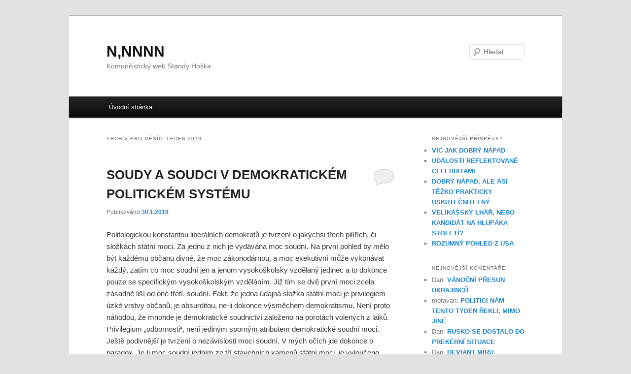

--- FILE ---
content_type: text/html; charset=UTF-8
request_url: https://nnnnn.cz/date/2019/01
body_size: 16406
content:
<!DOCTYPE html>
<html lang="cs">
<head>
<meta charset="UTF-8" />
<meta name="viewport" content="width=device-width, initial-scale=1.0" />
<title>
Leden | 2019 | N,NNNN	</title>
<link rel="profile" href="https://gmpg.org/xfn/11" />
<link rel="stylesheet" type="text/css" media="all" href="https://nnnnn.cz/wp-content/themes/twentyeleven/style.css?ver=20251202" />
<link rel="pingback" href="https://nnnnn.cz/xmlrpc.php">
<meta name='robots' content='max-image-preview:large' />
<link rel="alternate" type="application/rss+xml" title="N,NNNN &raquo; RSS zdroj" href="https://nnnnn.cz/feed" />
<link rel="alternate" type="application/rss+xml" title="N,NNNN &raquo; RSS komentářů" href="https://nnnnn.cz/comments/feed" />
<style id='wp-img-auto-sizes-contain-inline-css' type='text/css'>
img:is([sizes=auto i],[sizes^="auto," i]){contain-intrinsic-size:3000px 1500px}
/*# sourceURL=wp-img-auto-sizes-contain-inline-css */
</style>
<style id='wp-emoji-styles-inline-css' type='text/css'>

	img.wp-smiley, img.emoji {
		display: inline !important;
		border: none !important;
		box-shadow: none !important;
		height: 1em !important;
		width: 1em !important;
		margin: 0 0.07em !important;
		vertical-align: -0.1em !important;
		background: none !important;
		padding: 0 !important;
	}
/*# sourceURL=wp-emoji-styles-inline-css */
</style>
<style id='wp-block-library-inline-css' type='text/css'>
:root{--wp-block-synced-color:#7a00df;--wp-block-synced-color--rgb:122,0,223;--wp-bound-block-color:var(--wp-block-synced-color);--wp-editor-canvas-background:#ddd;--wp-admin-theme-color:#007cba;--wp-admin-theme-color--rgb:0,124,186;--wp-admin-theme-color-darker-10:#006ba1;--wp-admin-theme-color-darker-10--rgb:0,107,160.5;--wp-admin-theme-color-darker-20:#005a87;--wp-admin-theme-color-darker-20--rgb:0,90,135;--wp-admin-border-width-focus:2px}@media (min-resolution:192dpi){:root{--wp-admin-border-width-focus:1.5px}}.wp-element-button{cursor:pointer}:root .has-very-light-gray-background-color{background-color:#eee}:root .has-very-dark-gray-background-color{background-color:#313131}:root .has-very-light-gray-color{color:#eee}:root .has-very-dark-gray-color{color:#313131}:root .has-vivid-green-cyan-to-vivid-cyan-blue-gradient-background{background:linear-gradient(135deg,#00d084,#0693e3)}:root .has-purple-crush-gradient-background{background:linear-gradient(135deg,#34e2e4,#4721fb 50%,#ab1dfe)}:root .has-hazy-dawn-gradient-background{background:linear-gradient(135deg,#faaca8,#dad0ec)}:root .has-subdued-olive-gradient-background{background:linear-gradient(135deg,#fafae1,#67a671)}:root .has-atomic-cream-gradient-background{background:linear-gradient(135deg,#fdd79a,#004a59)}:root .has-nightshade-gradient-background{background:linear-gradient(135deg,#330968,#31cdcf)}:root .has-midnight-gradient-background{background:linear-gradient(135deg,#020381,#2874fc)}:root{--wp--preset--font-size--normal:16px;--wp--preset--font-size--huge:42px}.has-regular-font-size{font-size:1em}.has-larger-font-size{font-size:2.625em}.has-normal-font-size{font-size:var(--wp--preset--font-size--normal)}.has-huge-font-size{font-size:var(--wp--preset--font-size--huge)}.has-text-align-center{text-align:center}.has-text-align-left{text-align:left}.has-text-align-right{text-align:right}.has-fit-text{white-space:nowrap!important}#end-resizable-editor-section{display:none}.aligncenter{clear:both}.items-justified-left{justify-content:flex-start}.items-justified-center{justify-content:center}.items-justified-right{justify-content:flex-end}.items-justified-space-between{justify-content:space-between}.screen-reader-text{border:0;clip-path:inset(50%);height:1px;margin:-1px;overflow:hidden;padding:0;position:absolute;width:1px;word-wrap:normal!important}.screen-reader-text:focus{background-color:#ddd;clip-path:none;color:#444;display:block;font-size:1em;height:auto;left:5px;line-height:normal;padding:15px 23px 14px;text-decoration:none;top:5px;width:auto;z-index:100000}html :where(.has-border-color){border-style:solid}html :where([style*=border-top-color]){border-top-style:solid}html :where([style*=border-right-color]){border-right-style:solid}html :where([style*=border-bottom-color]){border-bottom-style:solid}html :where([style*=border-left-color]){border-left-style:solid}html :where([style*=border-width]){border-style:solid}html :where([style*=border-top-width]){border-top-style:solid}html :where([style*=border-right-width]){border-right-style:solid}html :where([style*=border-bottom-width]){border-bottom-style:solid}html :where([style*=border-left-width]){border-left-style:solid}html :where(img[class*=wp-image-]){height:auto;max-width:100%}:where(figure){margin:0 0 1em}html :where(.is-position-sticky){--wp-admin--admin-bar--position-offset:var(--wp-admin--admin-bar--height,0px)}@media screen and (max-width:600px){html :where(.is-position-sticky){--wp-admin--admin-bar--position-offset:0px}}

/*# sourceURL=wp-block-library-inline-css */
</style><style id='global-styles-inline-css' type='text/css'>
:root{--wp--preset--aspect-ratio--square: 1;--wp--preset--aspect-ratio--4-3: 4/3;--wp--preset--aspect-ratio--3-4: 3/4;--wp--preset--aspect-ratio--3-2: 3/2;--wp--preset--aspect-ratio--2-3: 2/3;--wp--preset--aspect-ratio--16-9: 16/9;--wp--preset--aspect-ratio--9-16: 9/16;--wp--preset--color--black: #000;--wp--preset--color--cyan-bluish-gray: #abb8c3;--wp--preset--color--white: #fff;--wp--preset--color--pale-pink: #f78da7;--wp--preset--color--vivid-red: #cf2e2e;--wp--preset--color--luminous-vivid-orange: #ff6900;--wp--preset--color--luminous-vivid-amber: #fcb900;--wp--preset--color--light-green-cyan: #7bdcb5;--wp--preset--color--vivid-green-cyan: #00d084;--wp--preset--color--pale-cyan-blue: #8ed1fc;--wp--preset--color--vivid-cyan-blue: #0693e3;--wp--preset--color--vivid-purple: #9b51e0;--wp--preset--color--blue: #1982d1;--wp--preset--color--dark-gray: #373737;--wp--preset--color--medium-gray: #666;--wp--preset--color--light-gray: #e2e2e2;--wp--preset--gradient--vivid-cyan-blue-to-vivid-purple: linear-gradient(135deg,rgb(6,147,227) 0%,rgb(155,81,224) 100%);--wp--preset--gradient--light-green-cyan-to-vivid-green-cyan: linear-gradient(135deg,rgb(122,220,180) 0%,rgb(0,208,130) 100%);--wp--preset--gradient--luminous-vivid-amber-to-luminous-vivid-orange: linear-gradient(135deg,rgb(252,185,0) 0%,rgb(255,105,0) 100%);--wp--preset--gradient--luminous-vivid-orange-to-vivid-red: linear-gradient(135deg,rgb(255,105,0) 0%,rgb(207,46,46) 100%);--wp--preset--gradient--very-light-gray-to-cyan-bluish-gray: linear-gradient(135deg,rgb(238,238,238) 0%,rgb(169,184,195) 100%);--wp--preset--gradient--cool-to-warm-spectrum: linear-gradient(135deg,rgb(74,234,220) 0%,rgb(151,120,209) 20%,rgb(207,42,186) 40%,rgb(238,44,130) 60%,rgb(251,105,98) 80%,rgb(254,248,76) 100%);--wp--preset--gradient--blush-light-purple: linear-gradient(135deg,rgb(255,206,236) 0%,rgb(152,150,240) 100%);--wp--preset--gradient--blush-bordeaux: linear-gradient(135deg,rgb(254,205,165) 0%,rgb(254,45,45) 50%,rgb(107,0,62) 100%);--wp--preset--gradient--luminous-dusk: linear-gradient(135deg,rgb(255,203,112) 0%,rgb(199,81,192) 50%,rgb(65,88,208) 100%);--wp--preset--gradient--pale-ocean: linear-gradient(135deg,rgb(255,245,203) 0%,rgb(182,227,212) 50%,rgb(51,167,181) 100%);--wp--preset--gradient--electric-grass: linear-gradient(135deg,rgb(202,248,128) 0%,rgb(113,206,126) 100%);--wp--preset--gradient--midnight: linear-gradient(135deg,rgb(2,3,129) 0%,rgb(40,116,252) 100%);--wp--preset--font-size--small: 13px;--wp--preset--font-size--medium: 20px;--wp--preset--font-size--large: 36px;--wp--preset--font-size--x-large: 42px;--wp--preset--spacing--20: 0.44rem;--wp--preset--spacing--30: 0.67rem;--wp--preset--spacing--40: 1rem;--wp--preset--spacing--50: 1.5rem;--wp--preset--spacing--60: 2.25rem;--wp--preset--spacing--70: 3.38rem;--wp--preset--spacing--80: 5.06rem;--wp--preset--shadow--natural: 6px 6px 9px rgba(0, 0, 0, 0.2);--wp--preset--shadow--deep: 12px 12px 50px rgba(0, 0, 0, 0.4);--wp--preset--shadow--sharp: 6px 6px 0px rgba(0, 0, 0, 0.2);--wp--preset--shadow--outlined: 6px 6px 0px -3px rgb(255, 255, 255), 6px 6px rgb(0, 0, 0);--wp--preset--shadow--crisp: 6px 6px 0px rgb(0, 0, 0);}:where(.is-layout-flex){gap: 0.5em;}:where(.is-layout-grid){gap: 0.5em;}body .is-layout-flex{display: flex;}.is-layout-flex{flex-wrap: wrap;align-items: center;}.is-layout-flex > :is(*, div){margin: 0;}body .is-layout-grid{display: grid;}.is-layout-grid > :is(*, div){margin: 0;}:where(.wp-block-columns.is-layout-flex){gap: 2em;}:where(.wp-block-columns.is-layout-grid){gap: 2em;}:where(.wp-block-post-template.is-layout-flex){gap: 1.25em;}:where(.wp-block-post-template.is-layout-grid){gap: 1.25em;}.has-black-color{color: var(--wp--preset--color--black) !important;}.has-cyan-bluish-gray-color{color: var(--wp--preset--color--cyan-bluish-gray) !important;}.has-white-color{color: var(--wp--preset--color--white) !important;}.has-pale-pink-color{color: var(--wp--preset--color--pale-pink) !important;}.has-vivid-red-color{color: var(--wp--preset--color--vivid-red) !important;}.has-luminous-vivid-orange-color{color: var(--wp--preset--color--luminous-vivid-orange) !important;}.has-luminous-vivid-amber-color{color: var(--wp--preset--color--luminous-vivid-amber) !important;}.has-light-green-cyan-color{color: var(--wp--preset--color--light-green-cyan) !important;}.has-vivid-green-cyan-color{color: var(--wp--preset--color--vivid-green-cyan) !important;}.has-pale-cyan-blue-color{color: var(--wp--preset--color--pale-cyan-blue) !important;}.has-vivid-cyan-blue-color{color: var(--wp--preset--color--vivid-cyan-blue) !important;}.has-vivid-purple-color{color: var(--wp--preset--color--vivid-purple) !important;}.has-black-background-color{background-color: var(--wp--preset--color--black) !important;}.has-cyan-bluish-gray-background-color{background-color: var(--wp--preset--color--cyan-bluish-gray) !important;}.has-white-background-color{background-color: var(--wp--preset--color--white) !important;}.has-pale-pink-background-color{background-color: var(--wp--preset--color--pale-pink) !important;}.has-vivid-red-background-color{background-color: var(--wp--preset--color--vivid-red) !important;}.has-luminous-vivid-orange-background-color{background-color: var(--wp--preset--color--luminous-vivid-orange) !important;}.has-luminous-vivid-amber-background-color{background-color: var(--wp--preset--color--luminous-vivid-amber) !important;}.has-light-green-cyan-background-color{background-color: var(--wp--preset--color--light-green-cyan) !important;}.has-vivid-green-cyan-background-color{background-color: var(--wp--preset--color--vivid-green-cyan) !important;}.has-pale-cyan-blue-background-color{background-color: var(--wp--preset--color--pale-cyan-blue) !important;}.has-vivid-cyan-blue-background-color{background-color: var(--wp--preset--color--vivid-cyan-blue) !important;}.has-vivid-purple-background-color{background-color: var(--wp--preset--color--vivid-purple) !important;}.has-black-border-color{border-color: var(--wp--preset--color--black) !important;}.has-cyan-bluish-gray-border-color{border-color: var(--wp--preset--color--cyan-bluish-gray) !important;}.has-white-border-color{border-color: var(--wp--preset--color--white) !important;}.has-pale-pink-border-color{border-color: var(--wp--preset--color--pale-pink) !important;}.has-vivid-red-border-color{border-color: var(--wp--preset--color--vivid-red) !important;}.has-luminous-vivid-orange-border-color{border-color: var(--wp--preset--color--luminous-vivid-orange) !important;}.has-luminous-vivid-amber-border-color{border-color: var(--wp--preset--color--luminous-vivid-amber) !important;}.has-light-green-cyan-border-color{border-color: var(--wp--preset--color--light-green-cyan) !important;}.has-vivid-green-cyan-border-color{border-color: var(--wp--preset--color--vivid-green-cyan) !important;}.has-pale-cyan-blue-border-color{border-color: var(--wp--preset--color--pale-cyan-blue) !important;}.has-vivid-cyan-blue-border-color{border-color: var(--wp--preset--color--vivid-cyan-blue) !important;}.has-vivid-purple-border-color{border-color: var(--wp--preset--color--vivid-purple) !important;}.has-vivid-cyan-blue-to-vivid-purple-gradient-background{background: var(--wp--preset--gradient--vivid-cyan-blue-to-vivid-purple) !important;}.has-light-green-cyan-to-vivid-green-cyan-gradient-background{background: var(--wp--preset--gradient--light-green-cyan-to-vivid-green-cyan) !important;}.has-luminous-vivid-amber-to-luminous-vivid-orange-gradient-background{background: var(--wp--preset--gradient--luminous-vivid-amber-to-luminous-vivid-orange) !important;}.has-luminous-vivid-orange-to-vivid-red-gradient-background{background: var(--wp--preset--gradient--luminous-vivid-orange-to-vivid-red) !important;}.has-very-light-gray-to-cyan-bluish-gray-gradient-background{background: var(--wp--preset--gradient--very-light-gray-to-cyan-bluish-gray) !important;}.has-cool-to-warm-spectrum-gradient-background{background: var(--wp--preset--gradient--cool-to-warm-spectrum) !important;}.has-blush-light-purple-gradient-background{background: var(--wp--preset--gradient--blush-light-purple) !important;}.has-blush-bordeaux-gradient-background{background: var(--wp--preset--gradient--blush-bordeaux) !important;}.has-luminous-dusk-gradient-background{background: var(--wp--preset--gradient--luminous-dusk) !important;}.has-pale-ocean-gradient-background{background: var(--wp--preset--gradient--pale-ocean) !important;}.has-electric-grass-gradient-background{background: var(--wp--preset--gradient--electric-grass) !important;}.has-midnight-gradient-background{background: var(--wp--preset--gradient--midnight) !important;}.has-small-font-size{font-size: var(--wp--preset--font-size--small) !important;}.has-medium-font-size{font-size: var(--wp--preset--font-size--medium) !important;}.has-large-font-size{font-size: var(--wp--preset--font-size--large) !important;}.has-x-large-font-size{font-size: var(--wp--preset--font-size--x-large) !important;}
/*# sourceURL=global-styles-inline-css */
</style>

<style id='classic-theme-styles-inline-css' type='text/css'>
/*! This file is auto-generated */
.wp-block-button__link{color:#fff;background-color:#32373c;border-radius:9999px;box-shadow:none;text-decoration:none;padding:calc(.667em + 2px) calc(1.333em + 2px);font-size:1.125em}.wp-block-file__button{background:#32373c;color:#fff;text-decoration:none}
/*# sourceURL=/wp-includes/css/classic-themes.min.css */
</style>
<link rel='stylesheet' id='twentyeleven-block-style-css' href='https://nnnnn.cz/wp-content/themes/twentyeleven/blocks.css?ver=20240703' type='text/css' media='all' />
<script type="text/javascript" src="https://nnnnn.cz/wp-includes/js/jquery/jquery.min.js?ver=3.7.1" id="jquery-core-js"></script>
<script type="text/javascript" src="https://nnnnn.cz/wp-includes/js/jquery/jquery-migrate.min.js?ver=3.4.1" id="jquery-migrate-js"></script>
<link rel="https://api.w.org/" href="https://nnnnn.cz/wp-json/" /><link rel="EditURI" type="application/rsd+xml" title="RSD" href="https://nnnnn.cz/xmlrpc.php?rsd" />
<meta name="generator" content="WordPress 6.9" />
<style type="text/css">.recentcomments a{display:inline !important;padding:0 !important;margin:0 !important;}</style></head>

<body class="archive date wp-embed-responsive wp-theme-twentyeleven single-author two-column right-sidebar">
<div class="skip-link"><a class="assistive-text" href="#content">Přejít k hlavnímu obsahu webu</a></div><div class="skip-link"><a class="assistive-text" href="#secondary">Přejít k obsahu postranního panelu</a></div><div id="page" class="hfeed">
	<header id="branding">
			<hgroup>
									<h1 id="site-title"><span><a href="https://nnnnn.cz/" rel="home" >N,NNNN</a></span></h1>
										<h2 id="site-description">Komunitistický web Standy Hoška</h2>
							</hgroup>

			
									<form method="get" id="searchform" action="https://nnnnn.cz/">
		<label for="s" class="assistive-text">Hledat</label>
		<input type="text" class="field" name="s" id="s" placeholder="Hledat" />
		<input type="submit" class="submit" name="submit" id="searchsubmit" value="Hledat" />
	</form>
			
			<nav id="access">
				<h3 class="assistive-text">Hlavní navigační menu</h3>
				<div class="menu"><ul>
<li ><a href="https://nnnnn.cz/">Úvodní stránka</a></li></ul></div>
			</nav><!-- #access -->
	</header><!-- #branding -->


	<div id="main">

		<section id="primary">
			<div id="content" role="main">

			
				<header class="page-header">
					<h1 class="page-title">
						Archiv pro měsíc: <span>Leden 2019</span>					</h1>
				</header>

				
				
					
	<article id="post-931998" class="post-931998 post type-post status-publish format-standard hentry category-tema-2-blog">
		<header class="entry-header">
						<h1 class="entry-title"><a href="https://nnnnn.cz/931998-soudy-a-soudci-v-demokratickem-politickem-systemu.php" rel="bookmark">SOUDY A SOUDCI V DEMOKRATICKÉM POLITICKÉM SYSTÉMU</a></h1>
			
						<div class="entry-meta">
				<span class="sep">Publikováno </span><a href="https://nnnnn.cz/931998-soudy-a-soudci-v-demokratickem-politickem-systemu.php" title="11.12" rel="bookmark"><time class="entry-date" datetime="2019-01-30T11:12:45+01:00">30.1.2019</time></a><span class="by-author"> <span class="sep"> | Autor: </span> <span class="author vcard"><a class="url fn n" href="https://nnnnn.cz/author/standa" title="Zobrazit všechny příspěvky, jejichž autorem je standa" rel="author">standa</a></span></span>			</div><!-- .entry-meta -->
			
						<div class="comments-link">
				<a href="https://nnnnn.cz/931998-soudy-a-soudci-v-demokratickem-politickem-systemu.php#respond"><span class="leave-reply">Odpovědět</span></a>			</div>
					</header><!-- .entry-header -->

				<div class="entry-content">
			<p>Politologickou konstantou liberálních demokratů je tvrzení o jakýchsi třech pilířích, či složkách státní moci. Za jednu z nich je vydávána moc soudní. Na první pohled by mělo být každému občanu divné, že moc zákonodárnou, a moc exekutivní může vykonávat každý, zatím co moc soudní jen a jenom vysokoškolsky vzdělaný jedinec a to dokonce pouze se specifickým vysokoškolským vzděláním. Již tím se dvě první moci zcela zásadně liší od oné třetí, soudní. Fakt, že jedna údajná složka státní moci je privilegiem úzké vrstvy občanů, je absurditou, ne-li dokonce výsměchem demokratismu. Není proto náhodou, že mnohde je demokratické soudnictví založeno na porotách volených z laiků. Privilegium „odbornosti“, není jediným sporným atributem demokratické soudní moci. Ještě podivnější je tvrzení o nezávislosti moci soudní. V mých očích jde dokonce o paradox. Je-li moc soudní jedním ze tří stavebních kamenů státní moci, je vyloučeno, aby byla nezávislá. A také v reálu nikdy nebyla. Soudy nikdy nehledaly, nehledají a podle mne ani nikdy hledat nebudou jakousi spravedlnost, ale pouze právo, ať již kodifikované, či zvykové. Při tom kodifikované právo je vytvářeno a veřejně vyhlašováno jen a jenom státní mocí, takže moc soudní nemůže proto vynášet verdikty nezávislé, či dokonce odporující státní moci. Jestli se dá hovořit o jakési nezávislosti, pak jen o nezávislosti jednotlivých soudců. Ovšem ta má rovněž háček, ne li doslova hák. Každý soudce je v prvé řadě člověk se všemi svými chybami a naprostá většina z nich má své celoživotní zkušenosti, ústící v celoživotní přesvědčení, ba někdy i víru. A většina z nich i emoční stránku své osobnosti, čili podléhá, byť třeba podvědomě, sympatiím a dalším emocím. Takže absolutně nezávislým být nemůže. On by ani bůh nebyl nezávislý, pokud by vůbec byl. To všechno je důvodem, proč je soudní systém se svými možnostmi nápravy omylu rozsudku tak složitý s mnoha stupni odvolávání a dalšími mechanismy nápravy verdiktu. Každý konkrétní soudce by se tedy musí snažit nepodléhat svým emocím, nadtož ideologickému přesvědčení a víře. Na druhé straně by ale nikdy neměl být vystavován ovlivňování kýmkoliv, kdo i jen vzdáleně může mít zájem na řešení toho, či onoho jmenovitého případu. Varujme se ale těmto dvěma zásadám říkat nezávislost soudů. Pěstujeme tím pouze neodůvodněnou pýchu z privilegovanosti mnohých soudců. Právě z ní totiž vyrostl jejich další absurdní požadavek na nebývale ojedinělou životní výhodu. Tou je doživotní jmenování, pro něž v současné společnosti už není věrohodných argumentů, myslím si já.</p>
					</div><!-- .entry-content -->
		
		<footer class="entry-meta">
			
										<span class="cat-links">
					<span class="entry-utility-prep entry-utility-prep-cat-links">Rubriky:</span> <a href="https://nnnnn.cz/category/tema-2-blog" rel="category tag">Blog</a>			</span>
							
										
										<span class="sep"> | </span>
						<span class="comments-link"><a href="https://nnnnn.cz/931998-soudy-a-soudci-v-demokratickem-politickem-systemu.php#respond"><span class="leave-reply">Napsat komentář</span></a></span>
			
					</footer><!-- .entry-meta -->
	</article><!-- #post-931998 -->

				
					
	<article id="post-931996" class="post-931996 post type-post status-publish format-standard hentry category-tema-2-blog">
		<header class="entry-header">
						<h1 class="entry-title"><a href="https://nnnnn.cz/931996-dablova-past.php" rel="bookmark">ĎÁBLOVA PAST</a></h1>
			
						<div class="entry-meta">
				<span class="sep">Publikováno </span><a href="https://nnnnn.cz/931996-dablova-past.php" title="18.11" rel="bookmark"><time class="entry-date" datetime="2019-01-29T18:11:48+01:00">29.1.2019</time></a><span class="by-author"> <span class="sep"> | Autor: </span> <span class="author vcard"><a class="url fn n" href="https://nnnnn.cz/author/standa" title="Zobrazit všechny příspěvky, jejichž autorem je standa" rel="author">standa</a></span></span>			</div><!-- .entry-meta -->
			
						<div class="comments-link">
				<a href="https://nnnnn.cz/931996-dablova-past.php#respond"><span class="leave-reply">Odpovědět</span></a>			</div>
					</header><!-- .entry-header -->

				<div class="entry-content">
			<p>Katolická církev je bezesporu nejbohatší institucí světa. Její nemovité bohatství je doslova astronomické, s ničím jiným na této planetě nesrovnatelné a ani hodnotou těch nejopravdovějších peněz vyjádřitelné. Celý majetek Rothschildů s Rockefellery dohromady je jen smítkem ve srovnání s vlastnictvím katolické církve. Především proto, že církev vlastní nemovitosti a zmínění banksteři pouze odvar z turbulentních papírových peněz, ba dokonce dneska už jen jejich digitálních značek. Církev vlastní opravdové, fyzické bohatství, zatímco jmenovaní financiéři, až na bezvýznamné výjimky, pouze vodu v koši. Katolická církev je proto, z hlediska své „Svaté knihy“, největší absurditou v lidských dějinách a v mých očích naprostou negací svého biblického zdroje. Každý profesionální katolík musí být zákonitě v očích jím vyznávaného boha již svou existencí smrtelným hříšníkem a je tedy jednoznačně kandidátem pekla. Lidové přísloví moudře praví, že čert snáší na větší hromadu. Takže veškeré to církví shromažďované bohatství je fakticky ďáblovou stavbou. Pak i politici cpoucí další miliardy do chřtánu katolické církve, jsou sluhové satanovi. Amen, pravím vám.</p>
					</div><!-- .entry-content -->
		
		<footer class="entry-meta">
			
										<span class="cat-links">
					<span class="entry-utility-prep entry-utility-prep-cat-links">Rubriky:</span> <a href="https://nnnnn.cz/category/tema-2-blog" rel="category tag">Blog</a>			</span>
							
										
										<span class="sep"> | </span>
						<span class="comments-link"><a href="https://nnnnn.cz/931996-dablova-past.php#respond"><span class="leave-reply">Napsat komentář</span></a></span>
			
					</footer><!-- .entry-meta -->
	</article><!-- #post-931996 -->

				
					
	<article id="post-931992" class="post-931992 post type-post status-publish format-standard hentry category-tema-2-blog">
		<header class="entry-header">
						<h1 class="entry-title"><a href="https://nnnnn.cz/931992-horekovani-nad-rozdelenou-spolecnosti-v-cr.php" rel="bookmark">HOŘEKOVÁNÍ NAD ROZDĚLENOU SPOLEČNOSTÍ V ČR</a></h1>
			
						<div class="entry-meta">
				<span class="sep">Publikováno </span><a href="https://nnnnn.cz/931992-horekovani-nad-rozdelenou-spolecnosti-v-cr.php" title="18.23" rel="bookmark"><time class="entry-date" datetime="2019-01-28T18:23:31+01:00">28.1.2019</time></a><span class="by-author"> <span class="sep"> | Autor: </span> <span class="author vcard"><a class="url fn n" href="https://nnnnn.cz/author/standa" title="Zobrazit všechny příspěvky, jejichž autorem je standa" rel="author">standa</a></span></span>			</div><!-- .entry-meta -->
			
						<div class="comments-link">
				<a href="https://nnnnn.cz/931992-horekovani-nad-rozdelenou-spolecnosti-v-cr.php#respond"><span class="leave-reply">Odpovědět</span></a>			</div>
					</header><!-- .entry-header -->

				<div class="entry-content">
			<p>Antibabišovci a antizemanovci jako na kolovrátku pořád bědují, že naše společnost je rozdělená. Jde o jeden z dalších mateníků, který nad už vykopaným hrobem demokratismu tančí nejsnaživější sluhové reálné, leč pečlivě se skrývající moci v naší zemi, která ji vtahuje do své totalitní nadvlády. Společnost v ČR není rozdělená o nic víc, než kterákoliv jiná dnes, či kdykoliv jindy v dějinách, vyjma pokusu o novou, mnohem rovnostářštější společnost, kterou její aktivisté nazývali socialismem. Není prakticky rozdělená víc, než kterákoliv jiná kdekoliv a kdykoliv na planetě. Ovšem je <strong><u>rozeštvávaná</u></strong>. Vědomě a záměrně. A všichni víme od kdy, dokonce známe přesné datum. Je jím den vyhlášení výsledků prvních voleb prezidenta všemi občany v roce 2013. Velká skupina politicky aktivních figur v nich prohrála. Což by nebylo nic divného, protože v každých volbách musí někdo prohrát. Jenže poražené skupiny do svého kandidáta investovaly příliš hodně nadějí a mnohé i financí, které jim propadly. Tehdejší volba mezi Zemanem a Schwarzenbergem byla navíc všem zřejmým bojem mezi politickou veřejností a třídou profesionálních politiků, mediálních pracovníků a dalších osob sloužících „skrytému státu“, tedy elitě, kterou Trump v roce 2016 celkem přesně označil jako „deep state“, podle něj hrobaře svobody v USA. Poražení v prezidentských volbách v ČR v roce 2013 bezprostředně po vyhlášení výsledku veřejně prohlašovali, že nepřijímají výsledek voleb a jasně veřejnosti sdělili, že bylo největším omylem, že třída profesionálních politiků dovolila veřejnosti volit hlavu státu. Prý to je v rozporu s pravidly zastupitelské demokracie. Čímž jenom přiznali, že zastupitelská demokracie od svého vzniku žádnou skutečnou demokracií, alias vládou lidu nikdy nikde nebyla, takže ani není, ani v budoucnu být nemůže. Je od samého počátku pouze velmi dobře propracovaným mechanismem, který zajišťuje nadvládu reálné, ač skryté moci. Neustálé rozeštvávání společnosti je výrazem nové formy politické soutěže, doslova jejím povýšením do nové fáze, kterou už lze směle označit za politický boj, jakousi měkkou formu občanské války. Ta opravdu v naší zemi v roce 2013 reálně začala a bohužel se neustále stupňuje, až loňskými volbami do sněmovny se už stala otevřeným střetem mezi masou veřejnosti a elitářskými, politicky aktivními skupinami všemožného druhu. Bohužel především intelektuálů. Současná měkká občanská válka je ze strany široké veřejnosti opravdovým bojem proti možnému útlaku, ba až totalitnímu ovládnutí veškerého veřejného života. Rozpory, které se v naší společnosti nyní stále silněji rozhořívají, každému nutně kladou otázky. Kdy se tato doposud pouze krize stane nesmiřitelným konfliktem? Jak se to konkrétně projeví a hlavně jaké bude jeho vyřešení.</p>
					</div><!-- .entry-content -->
		
		<footer class="entry-meta">
			
										<span class="cat-links">
					<span class="entry-utility-prep entry-utility-prep-cat-links">Rubriky:</span> <a href="https://nnnnn.cz/category/tema-2-blog" rel="category tag">Blog</a>			</span>
							
										
										<span class="sep"> | </span>
						<span class="comments-link"><a href="https://nnnnn.cz/931992-horekovani-nad-rozdelenou-spolecnosti-v-cr.php#respond"><span class="leave-reply">Napsat komentář</span></a></span>
			
					</footer><!-- .entry-meta -->
	</article><!-- #post-931992 -->

				
					
	<article id="post-931990" class="post-931990 post type-post status-publish format-standard hentry category-tema-2-blog">
		<header class="entry-header">
						<h1 class="entry-title"><a href="https://nnnnn.cz/931990-dejebis.php" rel="bookmark">DĚJE(BIS)</a></h1>
			
						<div class="entry-meta">
				<span class="sep">Publikováno </span><a href="https://nnnnn.cz/931990-dejebis.php" title="10.37" rel="bookmark"><time class="entry-date" datetime="2019-01-26T10:37:14+01:00">26.1.2019</time></a><span class="by-author"> <span class="sep"> | Autor: </span> <span class="author vcard"><a class="url fn n" href="https://nnnnn.cz/author/standa" title="Zobrazit všechny příspěvky, jejichž autorem je standa" rel="author">standa</a></span></span>			</div><!-- .entry-meta -->
			
						<div class="comments-link">
				<a href="https://nnnnn.cz/931990-dejebis.php#respond"><span class="leave-reply">Odpovědět</span></a>			</div>
					</header><!-- .entry-header -->

				<div class="entry-content">
			<p>Dvě poznámky k problematice výuky dějepisu. První doplnění. BIS je tajná služba sloužící vládě, takže pokud vydává veřejné zprávy, chová se nelegitimně. Vláda by jí měla oprávněně tuto činnost zakázat. BIS se takovým chováním totiž sama pasuje na politickou sílu. Díky tomu, že má exkluzivní informace, stává se velmi vlivnou politickou silou. Ne sice zatím tak vlivnou, jako ČT, která se fakticky chová jako samostatný politický subjekt, tedy také nelegitimně, ba dokonce ilegálně, jelikož není státem registrovaná coby politický strana. Zatímco první doplněk byl odsuzující, druhý je naopak pochvalný. Svou zmínkou o výuce dějepisu, kterou zařadila do své poslední výroční zprávy, podala BIS další argument pro tvrzení, že dějepis, či historie, není v žádném případě vědou. Klasik kdysi řekl, že historie je taková interpretace minulosti, jak se nikdy neuskutečnila. On totiž dobře věděl, že vyčerpávající popis minulosti by znamenal prakticky její zopakování, což je nereálné. Z dějepisu ve formě interpretace se stává pouhá více či méně povolná služka mocenských struktur. Z historie coby výkladu minulých dějů, nebo jejího směřování, či dokonce smyslu, se stala pouze berličky každé ideologie. Ne matematiku, ale dějepis bych na školách proto vůbec neučil.</p>
					</div><!-- .entry-content -->
		
		<footer class="entry-meta">
			
										<span class="cat-links">
					<span class="entry-utility-prep entry-utility-prep-cat-links">Rubriky:</span> <a href="https://nnnnn.cz/category/tema-2-blog" rel="category tag">Blog</a>			</span>
							
										
										<span class="sep"> | </span>
						<span class="comments-link"><a href="https://nnnnn.cz/931990-dejebis.php#respond"><span class="leave-reply">Napsat komentář</span></a></span>
			
					</footer><!-- .entry-meta -->
	</article><!-- #post-931990 -->

				
					
	<article id="post-931988" class="post-931988 post type-post status-publish format-standard hentry category-tema-2-blog">
		<header class="entry-header">
						<h1 class="entry-title"><a href="https://nnnnn.cz/931988-lepsolidi.php" rel="bookmark">LEPŠOLIDI</a></h1>
			
						<div class="entry-meta">
				<span class="sep">Publikováno </span><a href="https://nnnnn.cz/931988-lepsolidi.php" title="11.30" rel="bookmark"><time class="entry-date" datetime="2019-01-25T11:30:37+01:00">25.1.2019</time></a><span class="by-author"> <span class="sep"> | Autor: </span> <span class="author vcard"><a class="url fn n" href="https://nnnnn.cz/author/standa" title="Zobrazit všechny příspěvky, jejichž autorem je standa" rel="author">standa</a></span></span>			</div><!-- .entry-meta -->
			
						<div class="comments-link">
				<a href="https://nnnnn.cz/931988-lepsolidi.php#respond"><span class="leave-reply">Odpovědět</span></a>			</div>
					</header><!-- .entry-header -->

				<div class="entry-content">
			<p>Zemanovi se prý zalíbilo slovo lepšolidi, jímž kdosi jiný ironicky označil odpůrce současné vlády, především pak jmenovitě Babiše a samozřejmě Zemana samotného. Současný prezident je sám přímým ztělesněním, mimo jiného, i ironie v české politice od samého „barevného převratu“, k jehož třicetiletému výročí se letos dopracováváme. Proto se mu nedivím, že si uvedený termín doslova zamiloval, když jej v TV Barrandov poprvé veřejně prezentoval. Ovšem mne už poněkud dlouho vadí celá ta snůška „poetických“ pojmů, matoucích srozumitelnost politického diskursu v naší zemi. Záměrně odmítám v politice užívat květnatou mluvu, jíž je proslulá čínština. Nesnáším termíny, jako jsou Pražská kavárna, havlisté, sluníčkáři, vítači, pravdoláskaři a celá ta další škála rádoby výstižných, spíše však expresivních výrazů pronášených těmi, v nichž emoce dominují nad rozumem, chtějí upoutávat svou slovní kreativitou, či jenom zdůrazňovat sílu svého přesvědčení, jež je fakticky spíše chorobností jejich myšlení. Nedá mi to proto, abych se dneska neopakoval a tak připomněl, že již léta pro celou zmíněnou plejádu termínů, spíše lidí, kteří jsou jimi označováni, užívám pouze dva pojmy, které jsou v mých očích přesně definovány a lze je užívat jak v politologii, tak sociologii a v dalších humanitních naukách. Jedni příslušníci oné společenské vrstvy, ti s vysokoškolským vzděláním, jsou kastou <strong>vzdělanecké luzy</strong>, což jsou vysokoškolsky vzdělané osoby, škodící celé společnosti. Vedle nich pak v mých názorech existuje pojem, lumpenintelektuálové. Připomínám, že jsem si jej odvodil z Marxova termínu lumpenproletariát. <strong>Lumpenintelektuálové, </strong>či<strong> lumpeninteligence </strong>jsou všichni intelektuálové, tedy nejen ti vysokoškolsky vzdělaní, kteří poškozují zájmy, pověst, renomé a prestiž celé své společenské třídy, pro vyznavače jiných humanitních učení třeba vrstvy, či kasty.</p>
					</div><!-- .entry-content -->
		
		<footer class="entry-meta">
			
										<span class="cat-links">
					<span class="entry-utility-prep entry-utility-prep-cat-links">Rubriky:</span> <a href="https://nnnnn.cz/category/tema-2-blog" rel="category tag">Blog</a>			</span>
							
										
										<span class="sep"> | </span>
						<span class="comments-link"><a href="https://nnnnn.cz/931988-lepsolidi.php#respond"><span class="leave-reply">Napsat komentář</span></a></span>
			
					</footer><!-- .entry-meta -->
	</article><!-- #post-931988 -->

				
					
	<article id="post-931986" class="post-931986 post type-post status-publish format-standard hentry category-tema-2-blog">
		<header class="entry-header">
						<h1 class="entry-title"><a href="https://nnnnn.cz/931986-jmenovani-profesoru-vs.php" rel="bookmark">JMENOVÁNÍ PROFESORŮ VŠ</a></h1>
			
						<div class="entry-meta">
				<span class="sep">Publikováno </span><a href="https://nnnnn.cz/931986-jmenovani-profesoru-vs.php" title="10.33" rel="bookmark"><time class="entry-date" datetime="2019-01-23T10:33:36+01:00">23.1.2019</time></a><span class="by-author"> <span class="sep"> | Autor: </span> <span class="author vcard"><a class="url fn n" href="https://nnnnn.cz/author/standa" title="Zobrazit všechny příspěvky, jejichž autorem je standa" rel="author">standa</a></span></span>			</div><!-- .entry-meta -->
			
						<div class="comments-link">
				<a href="https://nnnnn.cz/931986-jmenovani-profesoru-vs.php#respond"><span class="leave-reply">Odpovědět</span></a>			</div>
					</header><!-- .entry-header -->

				<div class="entry-content">
			<p>Jedno ze současných bitevních polí mezi prezidentem Zemanem a intelektuálskou také elitou, je souboj o jeho „ústavní“ povinnost jmenovat profesory VŠ. Jejich rektoři podnětně štvaní nejedním superambiciózním  docentem a samozřejmě především protizemanovskými sykofanty různého povolání, leč vždy jednostranného myšlení, v mých očích představují bojový šik středověkých vykopávek. Jmenování profesorů univerzit samotným panovníkem, či třeba i katolickým primasem země, mělo před půl tisíciletím své mocenské odůvodnění, které bylo složité a v různých pozdějších dobách se měnilo. Jako laik si ani netroufám tyto důvody popisovat, nadtož rozebírat. Jedno ale musí být každému alespoň trochu myslícímu člověku jasné. Jmenování profesorů Univerzit nejvyšším představitelem státu mělo, mimo jiné i svůj prestižní rozměr tehdy, když byla v celém státě jedna či dvě vysoké školy, nebo snad v každé zemi multinárodního státu alespoň jedna. V současné době, kdy je v pidistátečku jakým je ČR několik desítek vysokých škol včetně soukromých a poboček zahraničních, které potřebují na tisícovky profesorů, je jejich jmenování prezidentem fosilií středověkého systému a tedy v mých očích nejen nesmyslem, ale dokonce stupiditou. Při vší úctě kupříkladu k vysokým školám uměleckým, považuji profesůru kupříkladu klaunství, za výraz pokleslosti prestiže vysokoškolského profesorství, abych zachovával generově neutrální, i když poněkud těžkopádnou formulaci. Jsem hluboce přesvědčen, že problém měl být rozseknut změnou českého království na republiku. Při vší úctě k T.G. Masarykovi si uvědomuji, že on jako iniciátor této změny nepřicházel v úvahu. Byl příliš zakotven v monarchismu. A ostatní problém považovali za malicherný, zvláště dyž v prvním desetiletí byly v ČSR jen tři univerzity. Zrušení prezidentské pravomoci jmenovat profesory VŠ měli ale nesporně provést komunisté, když přebrali moc. Nechci spekulovat proč tak neučinili. Jsem si ale víc jak jistý, že současná právní úprava jmenování profesorů VŠ je atavismem středověku v našem řádu, neblahým přežitkem minulosti a doslova archaickou zombií neslučujíc se s moderní dobou.</p>
					</div><!-- .entry-content -->
		
		<footer class="entry-meta">
			
										<span class="cat-links">
					<span class="entry-utility-prep entry-utility-prep-cat-links">Rubriky:</span> <a href="https://nnnnn.cz/category/tema-2-blog" rel="category tag">Blog</a>			</span>
							
										
										<span class="sep"> | </span>
						<span class="comments-link"><a href="https://nnnnn.cz/931986-jmenovani-profesoru-vs.php#respond"><span class="leave-reply">Napsat komentář</span></a></span>
			
					</footer><!-- .entry-meta -->
	</article><!-- #post-931986 -->

				
					
	<article id="post-931984" class="post-931984 post type-post status-publish format-standard hentry category-tema-2-blog">
		<header class="entry-header">
						<h1 class="entry-title"><a href="https://nnnnn.cz/931984-nejvynosnejsi-investice-vsech-dob.php" rel="bookmark">NEJVÝNOSNĚJŠÍ INVESTICE VŠECH DOB</a></h1>
			
						<div class="entry-meta">
				<span class="sep">Publikováno </span><a href="https://nnnnn.cz/931984-nejvynosnejsi-investice-vsech-dob.php" title="11.04" rel="bookmark"><time class="entry-date" datetime="2019-01-18T11:04:33+01:00">18.1.2019</time></a><span class="by-author"> <span class="sep"> | Autor: </span> <span class="author vcard"><a class="url fn n" href="https://nnnnn.cz/author/standa" title="Zobrazit všechny příspěvky, jejichž autorem je standa" rel="author">standa</a></span></span>			</div><!-- .entry-meta -->
			
						<div class="comments-link">
				<a href="https://nnnnn.cz/931984-nejvynosnejsi-investice-vsech-dob.php#respond"><span class="leave-reply">Odpovědět</span></a>			</div>
					</header><!-- .entry-header -->

				<div class="entry-content">
			<p>Havlovi kumpáni a další disidenti, byli dlouhá léta finančně poměrně dobře podporováni, ba až vydržováni Západem. To byl z hlediska sponzorů disentu v Československu nejen praktický projev třídního boje. Kapitálové skupiny takto fakticky investovali do porážky jim životně nebezpečného politického systému. Když Západní kapitalisté prozatímně zvítězili v onom údajném třídním boji, jejich investice se zhodnotila v nepředstavitelné výši. Jen na restitucích například občan Schwarzenberg získal majetek za miliardy, čili jeho investice do Havla a jeho kamarily se mu zhodnotila minimálně stotisíckrát. Neznám v dějinách výnosnější investici. V té souvislosti by světové veřejnosti jistě řekly mnohem víc odborně studie, které by kupříkladu odhalily, kolik Západní kapitálové skupiny vytěžily zisku z rozpadu SSSR a následného hospodářského kolonizování alespoň Ruska, ne-li všech jeho reálně socialistických satelitů.</p>
					</div><!-- .entry-content -->
		
		<footer class="entry-meta">
			
										<span class="cat-links">
					<span class="entry-utility-prep entry-utility-prep-cat-links">Rubriky:</span> <a href="https://nnnnn.cz/category/tema-2-blog" rel="category tag">Blog</a>			</span>
							
										
										<span class="sep"> | </span>
						<span class="comments-link"><a href="https://nnnnn.cz/931984-nejvynosnejsi-investice-vsech-dob.php#respond"><span class="leave-reply">Napsat komentář</span></a></span>
			
					</footer><!-- .entry-meta -->
	</article><!-- #post-931984 -->

				
				
			
			</div><!-- #content -->
		</section><!-- #primary -->

		<div id="secondary" class="widget-area" role="complementary">
			
		<aside id="recent-posts-2" class="widget widget_recent_entries">
		<h3 class="widget-title">Nejnovější příspěvky</h3>
		<ul>
											<li>
					<a href="https://nnnnn.cz/936197-vic-jak-dobry-napad.php">VÍC JAK DOBRÝ NÁPAD</a>
									</li>
											<li>
					<a href="https://nnnnn.cz/936194-936194.php">UDÁLOSTI REFLEKTOVANÉ CELEBRITAMI</a>
									</li>
											<li>
					<a href="https://nnnnn.cz/936192-dobry-napad-ale-asi-tezko-prakticky-uskutecnitelny.php">DOBRÝ NÁPAD, ALE ASI TĚŽKO PRAKTICKY USKUTEČNITELNÝ</a>
									</li>
											<li>
					<a href="https://nnnnn.cz/936190-velikassky-lhar-nebo-kandidat-na-hlupaka-stoleti.php">VELIKÁŠSKÝ LHÁŘ, NEBO KANDIDÁT NA HLUPÁKA STOLETÍ?</a>
									</li>
											<li>
					<a href="https://nnnnn.cz/936188-rozumny-pohled-z-usa.php">ROZUMNÝ POHLED Z USA</a>
									</li>
					</ul>

		</aside><aside id="recent-comments-2" class="widget widget_recent_comments"><h3 class="widget-title">Nejnovější komentáře</h3><ul id="recentcomments"><li class="recentcomments"><span class="comment-author-link">Dan</span>: <a href="https://nnnnn.cz/936125-vanocni-presun-ukrajincu.php#comment-6602">VÁNOČNÍ PŘESUN UKRAJINCŮ</a></li><li class="recentcomments"><span class="comment-author-link">moravan</span>: <a href="https://nnnnn.cz/935972-politici-nam-tento-tyden-rekli-mimo-jine.php#comment-6600">POLITICI NÁM TENTO TÝDEN ŘEKLI, MIMO JINÉ</a></li><li class="recentcomments"><span class="comment-author-link">Dan</span>: <a href="https://nnnnn.cz/935924-rusko-se-dostalo-do-prekerni-situace.php#comment-6598">RUSKO SE DOSTALO DO PREKÉRNÍ SITUACE</a></li><li class="recentcomments"><span class="comment-author-link">Dan</span>: <a href="https://nnnnn.cz/935920-deviant-miru.php#comment-6597">DEVIANT MÍRU</a></li><li class="recentcomments"><span class="comment-author-link">Dan</span>: <a href="https://nnnnn.cz/935918-putin-a-rusko.php#comment-6596">PUTIN A RUSKO</a></li></ul></aside><aside id="archives-2" class="widget widget_archive"><h3 class="widget-title">Archivy</h3>
			<ul>
					<li><a href='https://nnnnn.cz/date/2026/01'>Leden 2026</a></li>
	<li><a href='https://nnnnn.cz/date/2025/12'>Prosinec 2025</a></li>
	<li><a href='https://nnnnn.cz/date/2025/11'>Listopad 2025</a></li>
	<li><a href='https://nnnnn.cz/date/2025/10'>Říjen 2025</a></li>
	<li><a href='https://nnnnn.cz/date/2025/09'>Září 2025</a></li>
	<li><a href='https://nnnnn.cz/date/2025/08'>Srpen 2025</a></li>
	<li><a href='https://nnnnn.cz/date/2025/07'>Červenec 2025</a></li>
	<li><a href='https://nnnnn.cz/date/2025/06'>Červen 2025</a></li>
	<li><a href='https://nnnnn.cz/date/2025/05'>Květen 2025</a></li>
	<li><a href='https://nnnnn.cz/date/2025/04'>Duben 2025</a></li>
	<li><a href='https://nnnnn.cz/date/2025/03'>Březen 2025</a></li>
	<li><a href='https://nnnnn.cz/date/2025/02'>Únor 2025</a></li>
	<li><a href='https://nnnnn.cz/date/2025/01'>Leden 2025</a></li>
	<li><a href='https://nnnnn.cz/date/2024/12'>Prosinec 2024</a></li>
	<li><a href='https://nnnnn.cz/date/2024/11'>Listopad 2024</a></li>
	<li><a href='https://nnnnn.cz/date/2024/10'>Říjen 2024</a></li>
	<li><a href='https://nnnnn.cz/date/2024/09'>Září 2024</a></li>
	<li><a href='https://nnnnn.cz/date/2024/08'>Srpen 2024</a></li>
	<li><a href='https://nnnnn.cz/date/2024/07'>Červenec 2024</a></li>
	<li><a href='https://nnnnn.cz/date/2024/06'>Červen 2024</a></li>
	<li><a href='https://nnnnn.cz/date/2024/05'>Květen 2024</a></li>
	<li><a href='https://nnnnn.cz/date/2024/04'>Duben 2024</a></li>
	<li><a href='https://nnnnn.cz/date/2024/03'>Březen 2024</a></li>
	<li><a href='https://nnnnn.cz/date/2024/02'>Únor 2024</a></li>
	<li><a href='https://nnnnn.cz/date/2024/01'>Leden 2024</a></li>
	<li><a href='https://nnnnn.cz/date/2023/12'>Prosinec 2023</a></li>
	<li><a href='https://nnnnn.cz/date/2023/11'>Listopad 2023</a></li>
	<li><a href='https://nnnnn.cz/date/2023/10'>Říjen 2023</a></li>
	<li><a href='https://nnnnn.cz/date/2023/09'>Září 2023</a></li>
	<li><a href='https://nnnnn.cz/date/2023/08'>Srpen 2023</a></li>
	<li><a href='https://nnnnn.cz/date/2023/07'>Červenec 2023</a></li>
	<li><a href='https://nnnnn.cz/date/2023/06'>Červen 2023</a></li>
	<li><a href='https://nnnnn.cz/date/2023/05'>Květen 2023</a></li>
	<li><a href='https://nnnnn.cz/date/2023/04'>Duben 2023</a></li>
	<li><a href='https://nnnnn.cz/date/2023/03'>Březen 2023</a></li>
	<li><a href='https://nnnnn.cz/date/2023/02'>Únor 2023</a></li>
	<li><a href='https://nnnnn.cz/date/2023/01'>Leden 2023</a></li>
	<li><a href='https://nnnnn.cz/date/2022/12'>Prosinec 2022</a></li>
	<li><a href='https://nnnnn.cz/date/2022/11'>Listopad 2022</a></li>
	<li><a href='https://nnnnn.cz/date/2022/10'>Říjen 2022</a></li>
	<li><a href='https://nnnnn.cz/date/2022/09'>Září 2022</a></li>
	<li><a href='https://nnnnn.cz/date/2022/08'>Srpen 2022</a></li>
	<li><a href='https://nnnnn.cz/date/2022/07'>Červenec 2022</a></li>
	<li><a href='https://nnnnn.cz/date/2022/06'>Červen 2022</a></li>
	<li><a href='https://nnnnn.cz/date/2022/05'>Květen 2022</a></li>
	<li><a href='https://nnnnn.cz/date/2022/04'>Duben 2022</a></li>
	<li><a href='https://nnnnn.cz/date/2022/03'>Březen 2022</a></li>
	<li><a href='https://nnnnn.cz/date/2022/02'>Únor 2022</a></li>
	<li><a href='https://nnnnn.cz/date/2022/01'>Leden 2022</a></li>
	<li><a href='https://nnnnn.cz/date/2021/12'>Prosinec 2021</a></li>
	<li><a href='https://nnnnn.cz/date/2021/11'>Listopad 2021</a></li>
	<li><a href='https://nnnnn.cz/date/2021/10'>Říjen 2021</a></li>
	<li><a href='https://nnnnn.cz/date/2021/09'>Září 2021</a></li>
	<li><a href='https://nnnnn.cz/date/2021/07'>Červenec 2021</a></li>
	<li><a href='https://nnnnn.cz/date/2021/06'>Červen 2021</a></li>
	<li><a href='https://nnnnn.cz/date/2021/05'>Květen 2021</a></li>
	<li><a href='https://nnnnn.cz/date/2021/04'>Duben 2021</a></li>
	<li><a href='https://nnnnn.cz/date/2021/03'>Březen 2021</a></li>
	<li><a href='https://nnnnn.cz/date/2021/02'>Únor 2021</a></li>
	<li><a href='https://nnnnn.cz/date/2021/01'>Leden 2021</a></li>
	<li><a href='https://nnnnn.cz/date/2020/12'>Prosinec 2020</a></li>
	<li><a href='https://nnnnn.cz/date/2020/11'>Listopad 2020</a></li>
	<li><a href='https://nnnnn.cz/date/2020/09'>Září 2020</a></li>
	<li><a href='https://nnnnn.cz/date/2020/08'>Srpen 2020</a></li>
	<li><a href='https://nnnnn.cz/date/2020/07'>Červenec 2020</a></li>
	<li><a href='https://nnnnn.cz/date/2020/06'>Červen 2020</a></li>
	<li><a href='https://nnnnn.cz/date/2020/05'>Květen 2020</a></li>
	<li><a href='https://nnnnn.cz/date/2020/04'>Duben 2020</a></li>
	<li><a href='https://nnnnn.cz/date/2020/03'>Březen 2020</a></li>
	<li><a href='https://nnnnn.cz/date/2020/02'>Únor 2020</a></li>
	<li><a href='https://nnnnn.cz/date/2020/01'>Leden 2020</a></li>
	<li><a href='https://nnnnn.cz/date/2019/12'>Prosinec 2019</a></li>
	<li><a href='https://nnnnn.cz/date/2019/11'>Listopad 2019</a></li>
	<li><a href='https://nnnnn.cz/date/2019/10'>Říjen 2019</a></li>
	<li><a href='https://nnnnn.cz/date/2019/09'>Září 2019</a></li>
	<li><a href='https://nnnnn.cz/date/2019/08'>Srpen 2019</a></li>
	<li><a href='https://nnnnn.cz/date/2019/07'>Červenec 2019</a></li>
	<li><a href='https://nnnnn.cz/date/2019/06'>Červen 2019</a></li>
	<li><a href='https://nnnnn.cz/date/2019/05'>Květen 2019</a></li>
	<li><a href='https://nnnnn.cz/date/2019/04'>Duben 2019</a></li>
	<li><a href='https://nnnnn.cz/date/2019/03'>Březen 2019</a></li>
	<li><a href='https://nnnnn.cz/date/2019/02'>Únor 2019</a></li>
	<li><a href='https://nnnnn.cz/date/2019/01' aria-current="page">Leden 2019</a></li>
	<li><a href='https://nnnnn.cz/date/2018/12'>Prosinec 2018</a></li>
	<li><a href='https://nnnnn.cz/date/2018/11'>Listopad 2018</a></li>
	<li><a href='https://nnnnn.cz/date/2018/10'>Říjen 2018</a></li>
	<li><a href='https://nnnnn.cz/date/2018/09'>Září 2018</a></li>
	<li><a href='https://nnnnn.cz/date/2018/08'>Srpen 2018</a></li>
	<li><a href='https://nnnnn.cz/date/2018/07'>Červenec 2018</a></li>
	<li><a href='https://nnnnn.cz/date/2018/06'>Červen 2018</a></li>
	<li><a href='https://nnnnn.cz/date/2018/05'>Květen 2018</a></li>
	<li><a href='https://nnnnn.cz/date/2018/04'>Duben 2018</a></li>
	<li><a href='https://nnnnn.cz/date/2018/03'>Březen 2018</a></li>
	<li><a href='https://nnnnn.cz/date/2018/02'>Únor 2018</a></li>
	<li><a href='https://nnnnn.cz/date/2018/01'>Leden 2018</a></li>
	<li><a href='https://nnnnn.cz/date/2017/12'>Prosinec 2017</a></li>
	<li><a href='https://nnnnn.cz/date/2017/11'>Listopad 2017</a></li>
	<li><a href='https://nnnnn.cz/date/2017/10'>Říjen 2017</a></li>
	<li><a href='https://nnnnn.cz/date/2017/09'>Září 2017</a></li>
	<li><a href='https://nnnnn.cz/date/2017/08'>Srpen 2017</a></li>
	<li><a href='https://nnnnn.cz/date/2017/07'>Červenec 2017</a></li>
	<li><a href='https://nnnnn.cz/date/2017/06'>Červen 2017</a></li>
	<li><a href='https://nnnnn.cz/date/2017/05'>Květen 2017</a></li>
	<li><a href='https://nnnnn.cz/date/2017/04'>Duben 2017</a></li>
	<li><a href='https://nnnnn.cz/date/2017/03'>Březen 2017</a></li>
	<li><a href='https://nnnnn.cz/date/2017/02'>Únor 2017</a></li>
	<li><a href='https://nnnnn.cz/date/2017/01'>Leden 2017</a></li>
	<li><a href='https://nnnnn.cz/date/2016/12'>Prosinec 2016</a></li>
	<li><a href='https://nnnnn.cz/date/2016/11'>Listopad 2016</a></li>
	<li><a href='https://nnnnn.cz/date/2016/10'>Říjen 2016</a></li>
	<li><a href='https://nnnnn.cz/date/2016/09'>Září 2016</a></li>
	<li><a href='https://nnnnn.cz/date/2016/08'>Srpen 2016</a></li>
	<li><a href='https://nnnnn.cz/date/2016/07'>Červenec 2016</a></li>
	<li><a href='https://nnnnn.cz/date/2016/06'>Červen 2016</a></li>
	<li><a href='https://nnnnn.cz/date/2016/05'>Květen 2016</a></li>
	<li><a href='https://nnnnn.cz/date/2016/04'>Duben 2016</a></li>
	<li><a href='https://nnnnn.cz/date/2016/03'>Březen 2016</a></li>
	<li><a href='https://nnnnn.cz/date/2016/02'>Únor 2016</a></li>
	<li><a href='https://nnnnn.cz/date/2016/01'>Leden 2016</a></li>
	<li><a href='https://nnnnn.cz/date/2015/12'>Prosinec 2015</a></li>
	<li><a href='https://nnnnn.cz/date/2015/11'>Listopad 2015</a></li>
	<li><a href='https://nnnnn.cz/date/2015/10'>Říjen 2015</a></li>
	<li><a href='https://nnnnn.cz/date/2015/09'>Září 2015</a></li>
	<li><a href='https://nnnnn.cz/date/2015/08'>Srpen 2015</a></li>
	<li><a href='https://nnnnn.cz/date/2015/07'>Červenec 2015</a></li>
	<li><a href='https://nnnnn.cz/date/2015/06'>Červen 2015</a></li>
	<li><a href='https://nnnnn.cz/date/2015/05'>Květen 2015</a></li>
	<li><a href='https://nnnnn.cz/date/2015/04'>Duben 2015</a></li>
	<li><a href='https://nnnnn.cz/date/2015/03'>Březen 2015</a></li>
	<li><a href='https://nnnnn.cz/date/2015/02'>Únor 2015</a></li>
	<li><a href='https://nnnnn.cz/date/2015/01'>Leden 2015</a></li>
	<li><a href='https://nnnnn.cz/date/2014/12'>Prosinec 2014</a></li>
	<li><a href='https://nnnnn.cz/date/2014/11'>Listopad 2014</a></li>
	<li><a href='https://nnnnn.cz/date/2014/10'>Říjen 2014</a></li>
	<li><a href='https://nnnnn.cz/date/2014/09'>Září 2014</a></li>
	<li><a href='https://nnnnn.cz/date/2014/08'>Srpen 2014</a></li>
	<li><a href='https://nnnnn.cz/date/2014/07'>Červenec 2014</a></li>
	<li><a href='https://nnnnn.cz/date/2014/06'>Červen 2014</a></li>
	<li><a href='https://nnnnn.cz/date/2014/05'>Květen 2014</a></li>
	<li><a href='https://nnnnn.cz/date/2014/04'>Duben 2014</a></li>
	<li><a href='https://nnnnn.cz/date/2014/03'>Březen 2014</a></li>
	<li><a href='https://nnnnn.cz/date/2014/02'>Únor 2014</a></li>
	<li><a href='https://nnnnn.cz/date/2014/01'>Leden 2014</a></li>
	<li><a href='https://nnnnn.cz/date/2013/12'>Prosinec 2013</a></li>
	<li><a href='https://nnnnn.cz/date/2013/11'>Listopad 2013</a></li>
	<li><a href='https://nnnnn.cz/date/2013/10'>Říjen 2013</a></li>
	<li><a href='https://nnnnn.cz/date/2013/09'>Září 2013</a></li>
	<li><a href='https://nnnnn.cz/date/2013/08'>Srpen 2013</a></li>
	<li><a href='https://nnnnn.cz/date/2013/07'>Červenec 2013</a></li>
	<li><a href='https://nnnnn.cz/date/2013/06'>Červen 2013</a></li>
	<li><a href='https://nnnnn.cz/date/2013/05'>Květen 2013</a></li>
	<li><a href='https://nnnnn.cz/date/2013/04'>Duben 2013</a></li>
	<li><a href='https://nnnnn.cz/date/2013/03'>Březen 2013</a></li>
	<li><a href='https://nnnnn.cz/date/2013/02'>Únor 2013</a></li>
	<li><a href='https://nnnnn.cz/date/2013/01'>Leden 2013</a></li>
	<li><a href='https://nnnnn.cz/date/2012/12'>Prosinec 2012</a></li>
	<li><a href='https://nnnnn.cz/date/2012/11'>Listopad 2012</a></li>
	<li><a href='https://nnnnn.cz/date/2012/10'>Říjen 2012</a></li>
	<li><a href='https://nnnnn.cz/date/2012/09'>Září 2012</a></li>
	<li><a href='https://nnnnn.cz/date/2012/08'>Srpen 2012</a></li>
	<li><a href='https://nnnnn.cz/date/2012/07'>Červenec 2012</a></li>
	<li><a href='https://nnnnn.cz/date/2012/06'>Červen 2012</a></li>
	<li><a href='https://nnnnn.cz/date/2012/05'>Květen 2012</a></li>
	<li><a href='https://nnnnn.cz/date/2012/04'>Duben 2012</a></li>
	<li><a href='https://nnnnn.cz/date/2012/03'>Březen 2012</a></li>
	<li><a href='https://nnnnn.cz/date/2012/02'>Únor 2012</a></li>
	<li><a href='https://nnnnn.cz/date/2012/01'>Leden 2012</a></li>
	<li><a href='https://nnnnn.cz/date/2011/12'>Prosinec 2011</a></li>
	<li><a href='https://nnnnn.cz/date/2011/11'>Listopad 2011</a></li>
	<li><a href='https://nnnnn.cz/date/2011/10'>Říjen 2011</a></li>
	<li><a href='https://nnnnn.cz/date/2011/09'>Září 2011</a></li>
	<li><a href='https://nnnnn.cz/date/2011/08'>Srpen 2011</a></li>
	<li><a href='https://nnnnn.cz/date/2011/07'>Červenec 2011</a></li>
	<li><a href='https://nnnnn.cz/date/2011/06'>Červen 2011</a></li>
	<li><a href='https://nnnnn.cz/date/2011/05'>Květen 2011</a></li>
	<li><a href='https://nnnnn.cz/date/2011/04'>Duben 2011</a></li>
	<li><a href='https://nnnnn.cz/date/2011/03'>Březen 2011</a></li>
	<li><a href='https://nnnnn.cz/date/2011/02'>Únor 2011</a></li>
	<li><a href='https://nnnnn.cz/date/2011/01'>Leden 2011</a></li>
	<li><a href='https://nnnnn.cz/date/2010/12'>Prosinec 2010</a></li>
	<li><a href='https://nnnnn.cz/date/2010/11'>Listopad 2010</a></li>
	<li><a href='https://nnnnn.cz/date/2010/09'>Září 2010</a></li>
	<li><a href='https://nnnnn.cz/date/2010/08'>Srpen 2010</a></li>
	<li><a href='https://nnnnn.cz/date/2010/07'>Červenec 2010</a></li>
	<li><a href='https://nnnnn.cz/date/2010/06'>Červen 2010</a></li>
	<li><a href='https://nnnnn.cz/date/2010/05'>Květen 2010</a></li>
	<li><a href='https://nnnnn.cz/date/2010/04'>Duben 2010</a></li>
	<li><a href='https://nnnnn.cz/date/2010/03'>Březen 2010</a></li>
	<li><a href='https://nnnnn.cz/date/2010/02'>Únor 2010</a></li>
	<li><a href='https://nnnnn.cz/date/2010/01'>Leden 2010</a></li>
	<li><a href='https://nnnnn.cz/date/2009/12'>Prosinec 2009</a></li>
	<li><a href='https://nnnnn.cz/date/2009/11'>Listopad 2009</a></li>
	<li><a href='https://nnnnn.cz/date/2009/10'>Říjen 2009</a></li>
	<li><a href='https://nnnnn.cz/date/2009/09'>Září 2009</a></li>
	<li><a href='https://nnnnn.cz/date/2009/08'>Srpen 2009</a></li>
	<li><a href='https://nnnnn.cz/date/2009/07'>Červenec 2009</a></li>
	<li><a href='https://nnnnn.cz/date/2009/06'>Červen 2009</a></li>
	<li><a href='https://nnnnn.cz/date/2009/05'>Květen 2009</a></li>
	<li><a href='https://nnnnn.cz/date/2009/04'>Duben 2009</a></li>
	<li><a href='https://nnnnn.cz/date/2009/03'>Březen 2009</a></li>
	<li><a href='https://nnnnn.cz/date/2009/02'>Únor 2009</a></li>
	<li><a href='https://nnnnn.cz/date/2009/01'>Leden 2009</a></li>
	<li><a href='https://nnnnn.cz/date/2008/12'>Prosinec 2008</a></li>
	<li><a href='https://nnnnn.cz/date/2008/11'>Listopad 2008</a></li>
	<li><a href='https://nnnnn.cz/date/2008/10'>Říjen 2008</a></li>
	<li><a href='https://nnnnn.cz/date/2008/09'>Září 2008</a></li>
	<li><a href='https://nnnnn.cz/date/2008/08'>Srpen 2008</a></li>
	<li><a href='https://nnnnn.cz/date/2008/07'>Červenec 2008</a></li>
	<li><a href='https://nnnnn.cz/date/2008/06'>Červen 2008</a></li>
	<li><a href='https://nnnnn.cz/date/2008/05'>Květen 2008</a></li>
	<li><a href='https://nnnnn.cz/date/2008/04'>Duben 2008</a></li>
	<li><a href='https://nnnnn.cz/date/2008/03'>Březen 2008</a></li>
	<li><a href='https://nnnnn.cz/date/2008/02'>Únor 2008</a></li>
	<li><a href='https://nnnnn.cz/date/2008/01'>Leden 2008</a></li>
	<li><a href='https://nnnnn.cz/date/2007/12'>Prosinec 2007</a></li>
	<li><a href='https://nnnnn.cz/date/2007/11'>Listopad 2007</a></li>
	<li><a href='https://nnnnn.cz/date/2007/10'>Říjen 2007</a></li>
	<li><a href='https://nnnnn.cz/date/2007/09'>Září 2007</a></li>
	<li><a href='https://nnnnn.cz/date/2007/08'>Srpen 2007</a></li>
	<li><a href='https://nnnnn.cz/date/2007/07'>Červenec 2007</a></li>
	<li><a href='https://nnnnn.cz/date/2007/06'>Červen 2007</a></li>
	<li><a href='https://nnnnn.cz/date/2007/05'>Květen 2007</a></li>
	<li><a href='https://nnnnn.cz/date/2007/04'>Duben 2007</a></li>
	<li><a href='https://nnnnn.cz/date/2007/03'>Březen 2007</a></li>
	<li><a href='https://nnnnn.cz/date/2007/01'>Leden 2007</a></li>
	<li><a href='https://nnnnn.cz/date/2006/12'>Prosinec 2006</a></li>
	<li><a href='https://nnnnn.cz/date/2006/06'>Červen 2006</a></li>
	<li><a href='https://nnnnn.cz/date/2006/04'>Duben 2006</a></li>
	<li><a href='https://nnnnn.cz/date/2005/01'>Leden 2005</a></li>
			</ul>

			</aside><aside id="categories-2" class="widget widget_categories"><h3 class="widget-title">Rubriky</h3>
			<ul>
					<li class="cat-item cat-item-3"><a href="https://nnnnn.cz/category/tema-2-blog">Blog</a>
</li>
	<li class="cat-item cat-item-1"><a href="https://nnnnn.cz/category/nezarazene">Nezařazené</a>
</li>
	<li class="cat-item cat-item-4"><a href="https://nnnnn.cz/category/tema-3-texty">Texty</a>
</li>
			</ul>

			</aside><aside id="meta-2" class="widget widget_meta"><h3 class="widget-title">Základní informace</h3>
		<ul>
						<li><a href="https://nnnnn.cz/wp-login.php">Přihlásit se</a></li>
			<li><a href="https://nnnnn.cz/feed">Zdroj kanálů (příspěvky)</a></li>
			<li><a href="https://nnnnn.cz/comments/feed">Kanál komentářů</a></li>

			<li><a href="https://cs.wordpress.org/">Česká lokalizace</a></li>
		</ul>

		</aside>		</div><!-- #secondary .widget-area -->

	</div><!-- #main -->

	<footer id="colophon">

			

			<div id="site-generator">
												<a href="https://cs.wordpress.org/" class="imprint" title="Sémantický osobní redakční systém">
					Používáme WordPress (v češtině).				</a>
			</div>
	</footer><!-- #colophon -->
</div><!-- #page -->

<script type="speculationrules">
{"prefetch":[{"source":"document","where":{"and":[{"href_matches":"/*"},{"not":{"href_matches":["/wp-*.php","/wp-admin/*","/wp-content/uploads/*","/wp-content/*","/wp-content/plugins/*","/wp-content/themes/twentyeleven/*","/*\\?(.+)"]}},{"not":{"selector_matches":"a[rel~=\"nofollow\"]"}},{"not":{"selector_matches":".no-prefetch, .no-prefetch a"}}]},"eagerness":"conservative"}]}
</script>

<script type='text/javascript'>
/* <![CDATA[ */
r3f5x9JS=escape(document['referrer']);
hf4N='a7769495f066d7c1118c08c748e1d022';
hf4V='05c875801eaa3dcd8e5d8024f5dba22e';
jQuery(document).ready(function($){var e="#commentform, .comment-respond form, .comment-form, #lostpasswordform, #registerform, #loginform, #login_form, #wpss_contact_form";$(e).submit(function(){$("<input>").attr("type","hidden").attr("name","r3f5x9JS").attr("value",r3f5x9JS).appendTo(e);return true;});var h="form[method='post']";$(h).submit(function(){$("<input>").attr("type","hidden").attr("name",hf4N).attr("value",hf4V).appendTo(h);return true;});});
/* ]]> */
</script> 
<script type="text/javascript" src="https://nnnnn.cz/wp-content/plugins/wp-spamshield/js/jscripts-ftr2-min.js" id="wpss-jscripts-ftr-js"></script>
<script id="wp-emoji-settings" type="application/json">
{"baseUrl":"https://s.w.org/images/core/emoji/17.0.2/72x72/","ext":".png","svgUrl":"https://s.w.org/images/core/emoji/17.0.2/svg/","svgExt":".svg","source":{"concatemoji":"https://nnnnn.cz/wp-includes/js/wp-emoji-release.min.js?ver=6.9"}}
</script>
<script type="module">
/* <![CDATA[ */
/*! This file is auto-generated */
const a=JSON.parse(document.getElementById("wp-emoji-settings").textContent),o=(window._wpemojiSettings=a,"wpEmojiSettingsSupports"),s=["flag","emoji"];function i(e){try{var t={supportTests:e,timestamp:(new Date).valueOf()};sessionStorage.setItem(o,JSON.stringify(t))}catch(e){}}function c(e,t,n){e.clearRect(0,0,e.canvas.width,e.canvas.height),e.fillText(t,0,0);t=new Uint32Array(e.getImageData(0,0,e.canvas.width,e.canvas.height).data);e.clearRect(0,0,e.canvas.width,e.canvas.height),e.fillText(n,0,0);const a=new Uint32Array(e.getImageData(0,0,e.canvas.width,e.canvas.height).data);return t.every((e,t)=>e===a[t])}function p(e,t){e.clearRect(0,0,e.canvas.width,e.canvas.height),e.fillText(t,0,0);var n=e.getImageData(16,16,1,1);for(let e=0;e<n.data.length;e++)if(0!==n.data[e])return!1;return!0}function u(e,t,n,a){switch(t){case"flag":return n(e,"\ud83c\udff3\ufe0f\u200d\u26a7\ufe0f","\ud83c\udff3\ufe0f\u200b\u26a7\ufe0f")?!1:!n(e,"\ud83c\udde8\ud83c\uddf6","\ud83c\udde8\u200b\ud83c\uddf6")&&!n(e,"\ud83c\udff4\udb40\udc67\udb40\udc62\udb40\udc65\udb40\udc6e\udb40\udc67\udb40\udc7f","\ud83c\udff4\u200b\udb40\udc67\u200b\udb40\udc62\u200b\udb40\udc65\u200b\udb40\udc6e\u200b\udb40\udc67\u200b\udb40\udc7f");case"emoji":return!a(e,"\ud83e\u1fac8")}return!1}function f(e,t,n,a){let r;const o=(r="undefined"!=typeof WorkerGlobalScope&&self instanceof WorkerGlobalScope?new OffscreenCanvas(300,150):document.createElement("canvas")).getContext("2d",{willReadFrequently:!0}),s=(o.textBaseline="top",o.font="600 32px Arial",{});return e.forEach(e=>{s[e]=t(o,e,n,a)}),s}function r(e){var t=document.createElement("script");t.src=e,t.defer=!0,document.head.appendChild(t)}a.supports={everything:!0,everythingExceptFlag:!0},new Promise(t=>{let n=function(){try{var e=JSON.parse(sessionStorage.getItem(o));if("object"==typeof e&&"number"==typeof e.timestamp&&(new Date).valueOf()<e.timestamp+604800&&"object"==typeof e.supportTests)return e.supportTests}catch(e){}return null}();if(!n){if("undefined"!=typeof Worker&&"undefined"!=typeof OffscreenCanvas&&"undefined"!=typeof URL&&URL.createObjectURL&&"undefined"!=typeof Blob)try{var e="postMessage("+f.toString()+"("+[JSON.stringify(s),u.toString(),c.toString(),p.toString()].join(",")+"));",a=new Blob([e],{type:"text/javascript"});const r=new Worker(URL.createObjectURL(a),{name:"wpTestEmojiSupports"});return void(r.onmessage=e=>{i(n=e.data),r.terminate(),t(n)})}catch(e){}i(n=f(s,u,c,p))}t(n)}).then(e=>{for(const n in e)a.supports[n]=e[n],a.supports.everything=a.supports.everything&&a.supports[n],"flag"!==n&&(a.supports.everythingExceptFlag=a.supports.everythingExceptFlag&&a.supports[n]);var t;a.supports.everythingExceptFlag=a.supports.everythingExceptFlag&&!a.supports.flag,a.supports.everything||((t=a.source||{}).concatemoji?r(t.concatemoji):t.wpemoji&&t.twemoji&&(r(t.twemoji),r(t.wpemoji)))});
//# sourceURL=https://nnnnn.cz/wp-includes/js/wp-emoji-loader.min.js
/* ]]> */
</script>

</body>
</html>
